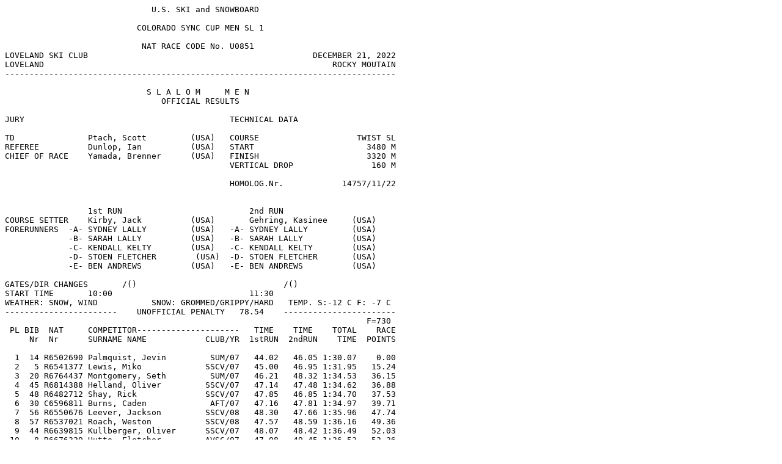

--- FILE ---
content_type: text/html; charset=ISO-8859-1
request_url: https://www.live-timing.com/reportprint.php?r=239906&rp=994101&page=1
body_size: 4892
content:
<!DOCTYPE HTML PUBLIC "-//W3C//DTD HTML 4.0 Transitional//EN"><html><head><title>Live-Timing.com | report | 	ski race results, sports results, USSA and FIS live timing</title>
<meta name="description" content="Live-Timing - presenting ski results, snowboard results, running result, mountain bike results, trathlon results and more! Timing data is displayed in real time and all results are archived. Thousands of ski races including: FIS races, USSA races, and USCSA races.">
<meta http-equiv=Content-Type content="text; charset=iso-8859-1"><meta content="MSHTML 6.00.2800.1476" name=GENERATOR></head><body><pre>                              U.S. SKI and SNOWBOARD                              &nbsp;<br>&nbsp;<br>                           COLORADO SYNC CUP MEN SL 1                           &nbsp;<br>&nbsp;<br>                            NAT RACE CODE No. U0851                             &nbsp;<br>LOVELAND SKI CLUB                                              DECEMBER 21, 2022&nbsp;<br>LOVELAND                                                           ROCKY MOUTAIN&nbsp;<br>--------------------------------------------------------------------------------&nbsp;<br>&nbsp;<br>                             S L A L O M     M E N                              &nbsp;<br>                                OFFICIAL RESULTS                                &nbsp;<br>&nbsp;<br>JURY                                          TECHNICAL DATA&nbsp;<br>&nbsp;<br>TD               Ptach, Scott         (USA)   COURSE                    TWIST SL&nbsp;<br>REFEREE          Dunlop, Ian          (USA)   START                       3480 M&nbsp;<br>CHIEF OF RACE    Yamada, Brenner      (USA)   FINISH                      3320 M&nbsp;<br>                                              VERTICAL DROP                160 M&nbsp;<br>                                              &nbsp;<br>                                              HOMOLOG.Nr.            14757/11/22&nbsp;<br>&nbsp;<br>&nbsp;<br>                 1st RUN                          2nd RUN&nbsp;<br>COURSE SETTER    Kirby, Jack          (USA)       Gehring, Kasinee     (USA)&nbsp;<br>FORERUNNERS  -A- SYDNEY LALLY         (USA)   -A- SYDNEY LALLY         (USA)&nbsp;<br>             -B- SARAH LALLY          (USA)   -B- SARAH LALLY          (USA)&nbsp;<br>             -C- KENDALL KELTY        (USA)   -C- KENDALL KELTY        (USA)&nbsp;<br>             -D- STOEN FLETCHER        (USA)  -D- STOEN FLETCHER       (USA)&nbsp;<br>             -E- BEN ANDREWS          (USA)   -E- BEN ANDREWS          (USA)&nbsp;<br>&nbsp;<br>GATES/DIR CHANGES       /()                              /()&nbsp;<br>START TIME       10:00                            11:30&nbsp;<br>WEATHER: SNOW, WIND           SNOW: GROMMED/GRIPPY/HARD   TEMP. S:-12 C F: -7 C&nbsp;<br>-----------------------    UNOFFICIAL PENALTY   78.54    -----------------------&nbsp;<br>                                                                          F=730&nbsp;<br> PL BIB  NAT     COMPETITOR---------------------   TIME    TIME    TOTAL    RACE&nbsp;<br>     Nr  Nr      SURNAME NAME            CLUB/YR  1stRUN  2ndRUN    TIME  POINTS&nbsp;<br>&nbsp;<br>  1  14 R6502690 Palmquist, Jevin         SUM/07   44.02   46.05 1:30.07    0.00&nbsp;<br>  2   5 R6541377 Lewis, Miko             SSCV/07   45.00   46.95 1:31.95   15.24&nbsp;<br>  3  20 R6764437 Montgomery, Seth         SUM/07   46.21   48.32 1:34.53   36.15&nbsp;<br>  4  45 R6814388 Helland, Oliver         SSCV/07   47.14   47.48 1:34.62   36.88&nbsp;<br>  5  48 R6482712 Shay, Rick              SSCV/07   47.85   46.85 1:34.70   37.53&nbsp;<br>  6  30 C6596811 Burns, Caden             AFT/07   47.16   47.81 1:34.97   39.71&nbsp;<br>  7  56 R6550676 Leever, Jackson         SSCV/08   48.30   47.66 1:35.96   47.74&nbsp;<br>  8  57 R6537021 Roach, Weston           SSCV/08   47.57   48.59 1:36.16   49.36&nbsp;<br>  9  44 R6639815 Kullberger, Oliver      SSCV/07   48.07   48.42 1:36.49   52.03&nbsp;<br> 10   8 R6676329 Hutto, Fletcher         AVSC/07   47.08   49.45 1:36.53   52.36&nbsp;<br> 11  27 R6661744 McBride, Henry          SSCV/08   48.36   49.95 1:38.31   66.78&nbsp;<br> 12  43 R6758892 Contois, Cole            SSP/07   49.93   50.87 1:40.80   86.96&nbsp;<br> 13  22 R6645402 Noerdlinger, Alex        WPK/07   49.68   51.32 1:41.00   88.59&nbsp;<br> 14  35 R6479487 Napoli, Enzo            SSCV/07   50.85   50.22 1:41.07   89.15&nbsp;<br> 15  58 R6779978 Stephen, Josh           AVSC/08   50.31   50.78 1:41.09   89.31&nbsp;<br>&nbsp;<br>&nbsp;<br>21-12-22 / LOVELAND                 LIST: NLM1223.CSV          U0851     SM8 / 1&nbsp;<br>--------------------------------------------------------------------------------&nbsp;<br>DATA PROCESSING BY SPLIT SECOND TIMING                           ALGE TIMY2 PXE TIMING&nbsp;<br>This page printed from www.Live-Timing.com<br></pre></body></html>